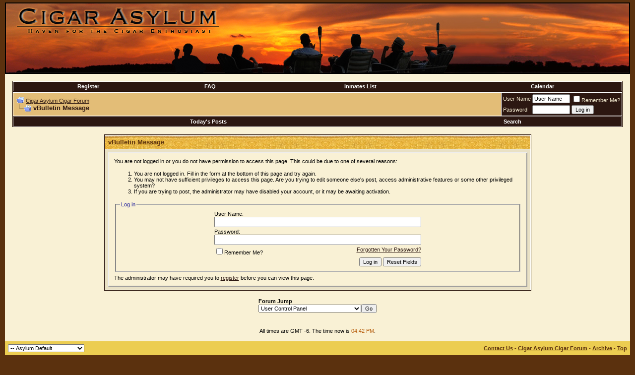

--- FILE ---
content_type: text/html; charset=ISO-8859-1
request_url: http://www.cigarasylum.com/vb/itrader.php?s=984cc2842883d68a14d6cfac7e7f1a28&u=4453
body_size: 7424
content:
<!DOCTYPE html PUBLIC "-//W3C//DTD XHTML 1.0 Transitional//EN" "http://www.w3.org/TR/xhtml1/DTD/xhtml1-transitional.dtd">
<html xmlns="http://www.w3.org/1999/xhtml" dir="ltr" lang="en">
<head>
<meta name="robots" content="noindex,follow" />
<meta http-equiv="Content-Type" content="text/html; charset=ISO-8859-1" />
<meta name="generator" content="vBulletin 3.7.4" />

<meta name="keywords" content="cigar forums, cigar, cigars, cigar community, cigar reviews, cigar information, cigar ratings, cigar news, stogies, habanos" />
<meta name="description" content="Cigar Asylum Cigar Forum - The fastest growing and most active cigar forum." />


<link rel="shortcut icon" href="favicon.ico" >
<!-- CSS Stylesheet -->
<style type="text/css" id="vbulletin_css">
/**
* vBulletin 3.7.4 CSS
* Style: 'Asylum Default'; Style ID: 7
*/
body
{
	background: #5b310e;
	color: #000000;
	font: 10pt verdana, geneva, lucida, 'lucida grande', arial, helvetica, sans-serif;
	margin: 5px 10px 10px 10px;
	padding: 0px;
}
a:link, body_alink
{
	color: #2c1711;
}
a:visited, body_avisited
{
	color: #5b310e;
}
a:hover, a:active, body_ahover
{
	color: #b75d0c;
}
.page
{
	background: #F9f1d5;
	color: #000000;
}
td, th, p, li
{
	font: 10pt verdana, geneva, lucida, 'lucida grande', arial, helvetica, sans-serif;
}
.tborder
{
	background: #ffffff;
	color: #000000;
	border: 1px solid #1c0700;
}
.tcat
{
	background: #d6ac33 url(http://www.cigarasylum.com/vb/images/custom/ribbon.jpg) repeat-x top left;
	color: #5b310e;
	font: bold 10pt verdana, geneva, lucida, 'lucida grande', arial, helvetica, sans-serif;
}
.tcat a:link, .tcat_alink
{
	color: #5b310e;
	text-decoration: none;
}
.tcat a:visited, .tcat_avisited
{
	color: #5b310e;
	text-decoration: none;
}
.tcat a:hover, .tcat a:active, .tcat_ahover
{
	color: #ffffff;
	text-decoration: underline;
}
.thead
{
	background: #d6ac33 url(http://www.cigarasylum.com/vb/images/custom/ribbon2.jpg) repeat-x top left;
	color: #5b310e;
	font: bold 11px tahoma, verdana, geneva, lucida, 'lucida grande', arial, helvetica, sans-serif;
}
.thead a:link, .thead_alink
{
	color: #5b310e;
}
.thead a:visited, .thead_avisited
{
	color: #5b310e;
}
.thead a:hover, .thead a:active, .thead_ahover
{
	color: #ffffff;
}
.tfoot
{
	background: #eccd51;
	color: #5b310e;
}
.tfoot a:link, .tfoot_alink
{
	color: #5b310e;
}
.tfoot a:visited, .tfoot_avisited
{
	color: #5b310e;
}
.tfoot a:hover, .tfoot a:active, .tfoot_ahover
{
	color: #ffffff;
}
.alt1, .alt1Active
{
	background: #E3bd77;
	color: #2c1711;
}
.alt2, .alt2Active
{
	background: #2c1711;
	color: #F9f1d5;
}
.alt2 a:link, .alt2_alink, .alt2Active a:link, .alt2Active_alink
{
	color: #e9e1c5;
}
.alt2 a:visited, .alt2_avisited, .alt2Active a:visited, .alt2Active_avisited
{
	color: #d9d1b5;
}
.alt2 a:hover, .alt2 a:active, .alt2_ahover, .alt2Active a:hover, .alt2Active a:active, .alt2Active_ahover
{
	color: #b75d0c;
}
.inlinemod
{
	background: #FFFFCC;
	color: #000000;
}
.wysiwyg
{
	background: #F9f1d5;
	color: #2c1711;
	font: 10pt verdana, geneva, lucida, 'lucida grande', arial, helvetica, sans-serif;
	margin: 5px 10px 10px 10px;
	padding: 0px;
}
.wysiwyg a:link, .wysiwyg_alink
{
	color: #2c1711;
}
.wysiwyg a:visited, .wysiwyg_avisited
{
	color: #5b310e;
}
.wysiwyg a:hover, .wysiwyg a:active, .wysiwyg_ahover
{
	color: #b75d0c;
}
textarea, .bginput
{
	font: 10pt verdana, geneva, lucida, 'lucida grande', arial, helvetica, sans-serif;
}
.bginput option, .bginput optgroup
{
	font-size: 10pt;
	font-family: verdana, geneva, lucida, 'lucida grande', arial, helvetica, sans-serif;
}
.button
{
	font: 11px verdana, geneva, lucida, 'lucida grande', arial, helvetica, sans-serif;
}
select
{
	font: 11px verdana, geneva, lucida, 'lucida grande', arial, helvetica, sans-serif;
}
option, optgroup
{
	font-size: 11px;
	font-family: verdana, geneva, lucida, 'lucida grande', arial, helvetica, sans-serif;
}
.smallfont
{
	font: 11px verdana, geneva, lucida, 'lucida grande', arial, helvetica, sans-serif;
}
.time
{
	color: #b75d0c;
}
.navbar
{
	font: 11px verdana, geneva, lucida, 'lucida grande', arial, helvetica, sans-serif;
}
.highlight
{
	color: #d84010;
	font-weight: bold;
}
.fjsel
{
	background: #E3bd77;
	color: #2c1711;
}
.fjdpth0
{
	background: #F7F7F7;
	color: #000000;
}
.panel
{
	background: #F9f1d5;
	color: #000000;
	padding: 10px;
	border: 2px outset;
}
.panelsurround
{
	background: #e9e1c5;
	color: #000000;
}
legend
{
	color: #22229C;
	font: 11px tahoma, verdana, geneva, lucida, 'lucida grande', arial, helvetica, sans-serif;
}
.vbmenu_control
{
	background: #2c1711;
	color: #FFFFFF;
	font: bold 11px tahoma, verdana, geneva, lucida, 'lucida grande', arial, helvetica, sans-serif;
	padding: 3px 6px 3px 6px;
	white-space: nowrap;
}
.vbmenu_control a:link, .vbmenu_control_alink
{
	color: #FFFFFF;
	text-decoration: none;
}
.vbmenu_control a:visited, .vbmenu_control_avisited
{
	color: #FFFFFF;
	text-decoration: none;
}
.vbmenu_control a:hover, .vbmenu_control a:active, .vbmenu_control_ahover
{
	color: #FFFFFF;
	text-decoration: underline;
}
.vbmenu_popup
{
	background: #FFFFFF;
	color: #000000;
	border: 1px solid #0B198C;
}
.vbmenu_option
{
	background: #E3bd77;
	color: #2c1711;
	font: 11px verdana, geneva, lucida, 'lucida grande', arial, helvetica, sans-serif;
	white-space: nowrap;
	cursor: pointer;
}
.vbmenu_option a:link, .vbmenu_option_alink
{
	color: #2c1711;
	text-decoration: none;
}
.vbmenu_option a:visited, .vbmenu_option_avisited
{
	color: #5b310e;
	text-decoration: none;
}
.vbmenu_option a:hover, .vbmenu_option a:active, .vbmenu_option_ahover
{
	color: #b75d0c;
	text-decoration: none;
}
.vbmenu_hilite
{
	background: #F9f1d5;
	color: #2c1711;
	font: 11px verdana, geneva, lucida, 'lucida grande', arial, helvetica, sans-serif;
	white-space: nowrap;
	cursor: pointer;
}
.vbmenu_hilite a:link, .vbmenu_hilite_alink
{
	color: #2c1711;
	text-decoration: none;
}
.vbmenu_hilite a:visited, .vbmenu_hilite_avisited
{
	color: #5b310e;
	text-decoration: none;
}
.vbmenu_hilite a:hover, .vbmenu_hilite a:active, .vbmenu_hilite_ahover
{
	color: #b75d0c;
	text-decoration: none;
}
/* ***** styling for 'big' usernames on postbit etc. ***** */
.bigusername { font-size: 14pt; }

/* ***** small padding on 'thead' elements ***** */
td.thead, th.thead, div.thead { padding: 4px; }

/* ***** basic styles for multi-page nav elements */
.pagenav a { text-decoration: none; }
.pagenav td { padding: 2px 4px 2px 4px; }

/* ***** de-emphasized text */
.shade, a.shade:link, a.shade:visited { color: #777777; text-decoration: none; }
a.shade:active, a.shade:hover { color: #FF4400; text-decoration: underline; }
.tcat .shade, .thead .shade, .tfoot .shade { color: #DDDDDD; }

/* ***** define margin and font-size for elements inside panels ***** */
.fieldset { margin-bottom: 6px; }
.fieldset, .fieldset td, .fieldset p, .fieldset li { font-size: 11px; }
/* Start Sub-forums-list in Columns */
.subforum {
	padding:0;
	margin:	0;
}
.subforum li {
	display:inline;
	width:155px;
	float:left;
	padding-left:0.5em;
	padding-right:0.5em;
}
.clear {
	clear:both;
}
/* End */
</style>
<link rel="stylesheet" type="text/css" href="clientscript/vbulletin_important.css?v=374" />


<!-- / CSS Stylesheet -->

<script type="text/javascript" src="clientscript/yui/yahoo-dom-event/yahoo-dom-event.js?v=374"></script>
<script type="text/javascript" src="clientscript/yui/connection/connection-min.js?v=374"></script>
<script type="text/javascript">
<!--
var SESSIONURL = "s=03fe971f2717c3ba37277ff6e32edee7&";
var SECURITYTOKEN = "guest";
var IMGDIR_MISC = "images/misc";
var vb_disable_ajax = parseInt("0", 10);
// -->
</script>
<script type="text/javascript" src="clientscript/vbulletin_global.js?v=374"></script>
<script type="text/javascript" src="clientscript/vbulletin_menu.js?v=374"></script>


	<link rel="alternate" type="application/rss+xml" title="Cigar Asylum Cigar Forum RSS Feed" href="external.php?type=RSS2" />
	

	<title>Cigar Asylum Cigar Forum</title>

</head>
<body>
<!-- logo -->
<a name="top"></a>
<table width="100%" border="1" bordercolor="black" cellpadding="0" cellspacing="0">
<tr>
<td>
<table border="0" width="100%" cellpadding="0" cellspacing="0" align="center">
<tr>
	<td width="950px" align="left"><a href="index.php?s=03fe971f2717c3ba37277ff6e32edee7"><img src="http://www.cigarasylum.com/vb/images/custom/lban.jpg" border="0" alt="Cigar Asylum Cigar Forum" /></a></td>
<td style="background:url(http://www.cigarasylum.com/vb/images/custom/rban.jpg) repeat-x top left" onclick="window.location='index.php?s=03fe971f2717c3ba37277ff6e32edee7'">&nbsp;</td>
</tr>
</table>
</td>
</tr>
</table>
<!-- /logo -->

<!-- content table -->
<!-- open content container -->

<div align="center">
	<div class="page" style="width:100%; text-align:left">
		<div style="padding:0px 15px 0px 15px" align="left">






<br />

<!-- nav buttons bar -->
<div class="tborder" style="padding:1px; border-top-width:0px">
	<table cellpadding="0" cellspacing="0" border="0" width="100%" align="center">
	<tr align="center">
		<!-- <td class="vbmenu_control"><a href="index.php?s=03fe971f2717c3ba37277ff6e32edee7&amp;">Home</a></td> -->
		
		
			<td class="vbmenu_control"><a href="register.php?s=03fe971f2717c3ba37277ff6e32edee7" rel="nofollow">Register</a></td>
		
		
		<td class="vbmenu_control"><a href="faq.php?s=03fe971f2717c3ba37277ff6e32edee7" accesskey="5">FAQ</a></td>
		
			<td class="vbmenu_control"><a href="memberlist.php?s=03fe971f2717c3ba37277ff6e32edee7">Inmates List</a></td>
		
		<td class="vbmenu_control"><a href="calendar.php?s=03fe971f2717c3ba37277ff6e32edee7">Calendar</a></td>
		
		</tr>
	</table>
</div>
<!-- / nav buttons bar -->

<!-- breadcrumb, login, pm info -->
<table class="tborder" cellpadding="6" cellspacing="1" border="0" width="100%" align="center">
<tr>
	<td class="alt1" width="100%">
		
			<table cellpadding="0" cellspacing="0" border="0">
			<tr valign="bottom">
				<td><a href="#" onclick="history.back(1); return false;"><img src="images/misc/navbits_start.gif" alt="Go Back" border="0" /></a></td>
				<td>&nbsp;</td>
				<td width="100%"><span class="navbar"><a href="index.php?s=03fe971f2717c3ba37277ff6e32edee7" accesskey="1">Cigar Asylum Cigar Forum</a></span> </td>
			</tr>
			<tr>
				<td class="navbar" style="font-size:10pt; padding-top:1px" colspan="3"><a href="/vb/itrader.php?s=984cc2842883d68a14d6cfac7e7f1a28&amp;u=4453"><img class="inlineimg" src="images/misc/navbits_finallink_ltr.gif" alt="Reload this Page" border="0" /></a> <strong>
	vBulletin Message

</strong></td>
			</tr>
			</table>
		
	</td>

	<td class="alt2" nowrap="nowrap" style="padding:0px">
		<!-- login form -->
		<form action="login.php?do=login" method="post" onsubmit="md5hash(vb_login_password, vb_login_md5password, vb_login_md5password_utf, 0)">
		<script type="text/javascript" src="clientscript/vbulletin_md5.js?v=374"></script>
		<table cellpadding="0" cellspacing="3" border="0">
		<tr>
			<td class="smallfont" style="white-space: nowrap;"><label for="navbar_username">User Name</label></td>
			<td><input type="text" class="bginput" style="font-size: 11px" name="vb_login_username" id="navbar_username" size="10" accesskey="u" tabindex="101" value="User Name" onfocus="if (this.value == 'User Name') this.value = '';" /></td>
			<td class="smallfont" nowrap="nowrap"><label for="cb_cookieuser_navbar"><input type="checkbox" name="cookieuser" value="1" tabindex="103" id="cb_cookieuser_navbar" accesskey="c" />Remember Me?</label></td>
		</tr>
		<tr>
			<td class="smallfont"><label for="navbar_password">Password</label></td>
			<td><input type="password" class="bginput" style="font-size: 11px" name="vb_login_password" id="navbar_password" size="10" tabindex="102" /></td>
			<td><input type="submit" class="button" value="Log in" tabindex="104" title="Enter your username and password in the boxes provided to login, or click the 'register' button to create a profile for yourself." accesskey="s" /></td>
		</tr>
		</table>
		<input type="hidden" name="s" value="03fe971f2717c3ba37277ff6e32edee7" />
		<input type="hidden" name="securitytoken" value="guest" />
		<input type="hidden" name="do" value="login" />
		<input type="hidden" name="vb_login_md5password" />
		<input type="hidden" name="vb_login_md5password_utf" />
		</form>
		<!-- / login form -->
	</td>

</tr>
</table>
<!-- / breadcrumb, login, pm info -->

<!-- nav buttons bar -->
<div class="tborder" style="padding:1px; border-top-width:0px">
	<table cellpadding="0" cellspacing="0" border="0" width="100%" align="center">
	<tr align="center">
		
		<td class="vbmenu_control"><a href="search.php?s=03fe971f2717c3ba37277ff6e32edee7&amp;do=getdaily" accesskey="2">Today's Posts</a></td>
		
			
				
				<td id="navbar_search" class="vbmenu_control"><a href="search.php?s=03fe971f2717c3ba37277ff6e32edee7" accesskey="4" rel="nofollow">Search</a> </td>
			
			
		
		
		</tr>
	</table>
</div>
<!-- / nav buttons bar -->

<br />






<!-- NAVBAR POPUP MENUS -->

	
	<!-- header quick search form -->
	<div class="vbmenu_popup" id="navbar_search_menu" style="display:none" align="left">
		<table cellpadding="4" cellspacing="1" border="0">
		<tr>
			<td class="thead">Search Forums</td>
		</tr>
		<tr>
			<td class="vbmenu_option" title="nohilite">
				<form action="search.php?do=process" method="post">

					<input type="hidden" name="do" value="process" />
					<input type="hidden" name="quicksearch" value="1" />
					<input type="hidden" name="childforums" value="1" />
					<input type="hidden" name="exactname" value="1" />
					<input type="hidden" name="s" value="03fe971f2717c3ba37277ff6e32edee7" />
					<input type="hidden" name="securitytoken" value="guest" />
					<div><input type="text" class="bginput" name="query" size="25" tabindex="1001" /><input type="submit" class="button" value="Go" tabindex="1004" /></div>
					<div>
						<select name="titleonly">
							<option value="0" >Search Entire Posts</option> <!--  -->
							<option value="1" >Search Titles Only</option>
						</select>
					</div>
					<div style="margin-top:6px">
						<label for="rb_nb_sp0"><input type="radio" name="showposts" value="0" id="rb_nb_sp0" tabindex="1002" checked="checked" />Show Threads</label>
						&nbsp;
						<label for="rb_nb_sp1"><input type="radio" name="showposts" value="1" id="rb_nb_sp1" tabindex="1003" />Show Posts</label>
					</div>
						<div> User:
							<input type="text" class="bginput" name="searchuser" size="20"  value="" tabindex="1004" />
						</div>
				</form>
			</td>
		</tr>
		
		<tr>
			<td class="vbmenu_option"><a href="search.php?s=03fe971f2717c3ba37277ff6e32edee7" accesskey="4" rel="nofollow">Advanced Search</a></td>
		</tr>
		
		</table>
	</div>
	<!-- / header quick search form -->
	

	
<!-- / NAVBAR POPUP MENUS -->

<!-- PAGENAV POPUP -->
	<div class="vbmenu_popup" id="pagenav_menu" style="display:none">
		<table cellpadding="4" cellspacing="1" border="0">
		<tr>
			<td class="thead" nowrap="nowrap">Go to Page...</td>
		</tr>
		<tr>
			<td class="vbmenu_option" title="nohilite">
			<form action="index.php" method="get" onsubmit="return this.gotopage()" id="pagenav_form">
				<input type="text" class="bginput" id="pagenav_itxt" style="font-size:11px" size="4" />
				<input type="button" class="button" id="pagenav_ibtn" value="Go" />
			</form>
			</td>
		</tr>
		</table>
	</div>
<!-- / PAGENAV POPUP -->





<table class="tborder" cellpadding="6" cellspacing="1" border="0" width="70%" align="center">
<tr>
	<td class="tcat">vBulletin Message</td>
</tr>
<tr>
	<td class="panelsurround" align="center">
	<div class="panel">
		<div align="left">

		
			<script type="text/javascript" src="clientscript/vbulletin_md5.js?v=374"></script>
			<form action="login.php?do=login" method="post" onsubmit="md5hash(vb_login_password, vb_login_md5password, vb_login_md5password_utf, 0)">
			<input type="hidden" name="do" value="login" />
			<input type="hidden" name="url" value="/vb/itrader.php?u=4453" />
			<input type="hidden" name="vb_login_md5password" />
			<input type="hidden" name="vb_login_md5password_utf" />
			

			<input type="hidden" name="s" value="03fe971f2717c3ba37277ff6e32edee7" />
			<input type="hidden" name="securitytoken" value="guest" />

			<!-- permission error message - user not logged in -->


			<div class="smallfont">You are not logged in or you do not have permission to access this page. This could be due to one of several reasons:</div>

			<ol>
				<li class="smallfont">You are not logged in. Fill in the form at the bottom of this page and try again.</li>
				<li class="smallfont">You may not have sufficient privileges to access this page. Are you trying to edit someone else's post, access administrative features or some other privileged system?</li>
				<li class="smallfont">If you are trying to post, the administrator may have disabled your account, or it may be awaiting activation.</li>
			</ol>

			<fieldset class="fieldset">
				<legend>Log in</legend>
				<table cellpadding="0" cellspacing="3" border="0" align="center">
				<tr>
					<td>User Name:<br /><input type="text" class="bginput" name="vb_login_username" size="50" accesskey="u" tabindex="1" /></td>
				</tr>
				<tr>
					<td>Password:<br /><input type="password" class="bginput" name="vb_login_password" size="50" tabindex="1" /></td>
				</tr>
				<tr>
					<td>
						<span style="float:right"><a href="login.php?s=03fe971f2717c3ba37277ff6e32edee7&amp;do=lostpw">Forgotten Your Password?</a></span>
						<label for="cb_cookieuser"><input type="checkbox" name="cookieuser" value="1" id="cb_cookieuser" tabindex="1" />Remember Me?</label>
					</td>
				</tr>
				<tr>
					<td align="right">
						<input type="submit" class="button" value="Log in" accesskey="s" tabindex="1" />
						<input type="reset" class="button" value="Reset Fields" accesskey="r" tabindex="1" />
					</td>
				</tr>
				</table>
			</fieldset>

			<div class="smallfont">The administrator may have required you to <a href="register.php?s=03fe971f2717c3ba37277ff6e32edee7&amp;do=signup">register</a> before you can view this page.</div>
			</form>

			<!-- / permission error message - user not logged in -->
		

		</div>
	</div>
	<!--
	<div style="margin-top:6px">
		<input type="submit" class="button" value="Go Back" accesskey="s" onclick="history.back(1); return false" />
	</div>
	-->
	</td>
</tr>
</table>

<br />


<!-- forum jump -->
<table cellpadding="0" cellspacing="0" border="0" align="center">
<tr>
	<td><div class="smallfont" style="text-align:left; white-space:nowrap">
	<form action="forumdisplay.php" method="get">
	<input type="hidden" name="s" value="03fe971f2717c3ba37277ff6e32edee7" />
	<input type="hidden" name="daysprune" value="" />
	<strong>Forum Jump</strong><br />
	<select name="f" onchange="this.form.submit();">
		<optgroup label="Site Areas">
			<option value="cp" >User Control Panel</option>
			<option value="pm" >Private Messages</option>
			<option value="subs" >Subscriptions</option>
			<option value="wol" >Who's Online</option>
			<option value="search" >Search Forums</option>
			<option value="home" >Forums Home</option>
		</optgroup>
		
		<optgroup label="Forums">
		<option value="20" class="fjdpth0" > Cigar Forums</option>
<option value="104" class="fjdpth1" >&nbsp; &nbsp;  Cigar Discussion</option>
<option value="5" class="fjdpth2" >&nbsp; &nbsp; &nbsp; &nbsp;  All Cigar Discussion</option>
<option value="117" class="fjdpth2" >&nbsp; &nbsp; &nbsp; &nbsp;  Cigar Legislation</option>
<option value="13" class="fjdpth1" >&nbsp; &nbsp;  Island (The other ones) Reviews</option>
<option value="14" class="fjdpth1" >&nbsp; &nbsp;  Accessory Discussion / Reviews</option>
<option value="50" class="fjdpth1" >&nbsp; &nbsp;  Herfs: When and Where</option>
<option value="128" class="fjdpth1" >&nbsp; &nbsp;  Troop Support Auctions</option>
<option value="19" class="fjdpth0" > Around the Asylum</option>
<option value="7" class="fjdpth1" >&nbsp; &nbsp;  New Inmate Processing Area</option>
<option value="101" class="fjdpth0" > Non Cigar Specialty Forums</option>
<option value="22" class="fjdpth1" >&nbsp; &nbsp;  Pipe Forum</option>
<option value="37" class="fjdpth2" >&nbsp; &nbsp; &nbsp; &nbsp;  Discussion</option>
<option value="148" class="fjdpth2" >&nbsp; &nbsp; &nbsp; &nbsp;  Maintenance</option>
<option value="39" class="fjdpth2" >&nbsp; &nbsp; &nbsp; &nbsp;  Pipe B/S/T</option>
<option value="38" class="fjdpth2" >&nbsp; &nbsp; &nbsp; &nbsp;  Reviews</option>
<option value="147" class="fjdpth2" >&nbsp; &nbsp; &nbsp; &nbsp;  Vendors</option>
<option value="42" class="fjdpth1" >&nbsp; &nbsp;  Coffee &amp; Tea Forum</option>
<option value="43" class="fjdpth2" >&nbsp; &nbsp; &nbsp; &nbsp;  Coffee Discussion</option>
<option value="44" class="fjdpth2" >&nbsp; &nbsp; &nbsp; &nbsp;  Coffee Reviews</option>
<option value="45" class="fjdpth2" >&nbsp; &nbsp; &nbsp; &nbsp;  Coffee B/S/T</option>
<option value="119" class="fjdpth2" >&nbsp; &nbsp; &nbsp; &nbsp;  Tea Discussion</option>
<option value="120" class="fjdpth2" >&nbsp; &nbsp; &nbsp; &nbsp;  Tea Reviews</option>
<option value="121" class="fjdpth2" >&nbsp; &nbsp; &nbsp; &nbsp;  Tea B/S/T</option>
<option value="41" class="fjdpth1" >&nbsp; &nbsp;  Wine, Beer, and Spirits</option>
<option value="40" class="fjdpth1" >&nbsp; &nbsp;  Good Eats</option>
<option value="110" class="fjdpth2" >&nbsp; &nbsp; &nbsp; &nbsp;  Recipes</option>
<option value="16" class="fjdpth1" >&nbsp; &nbsp;  Misc</option>
<option value="6" class="fjdpth2" >&nbsp; &nbsp; &nbsp; &nbsp;  Banter</option>
<option value="61" class="fjdpth2" >&nbsp; &nbsp; &nbsp; &nbsp;  Thoughts/Prayers</option>
<option value="48" class="fjdpth2" >&nbsp; &nbsp; &nbsp; &nbsp;  General Discussion</option>
<option value="126" class="fjdpth2" >&nbsp; &nbsp; &nbsp; &nbsp;  Health and Fitness</option>
<option value="60" class="fjdpth2" >&nbsp; &nbsp; &nbsp; &nbsp;  Ladies Room</option>
<option value="63" class="fjdpth2" >&nbsp; &nbsp; &nbsp; &nbsp;  Canadian Club</option>
<option value="57" class="fjdpth2" >&nbsp; &nbsp; &nbsp; &nbsp;  Sports</option>
<option value="58" class="fjdpth2" >&nbsp; &nbsp; &nbsp; &nbsp;  Entertainment</option>
<option value="59" class="fjdpth2" >&nbsp; &nbsp; &nbsp; &nbsp;  Jokes</option>
<option value="105" class="fjdpth2" >&nbsp; &nbsp; &nbsp; &nbsp;  Troops Room</option>
<option value="123" class="fjdpth2" >&nbsp; &nbsp; &nbsp; &nbsp;  Networking</option>

		</optgroup>
		
	</select><input type="submit" class="button" value="Go"  />
	</form>
</div></td>
</tr>
</table>
<!-- / forum jump -->


<br />



<br />
<div class="smallfont" align="center">All times are GMT -6. The time now is <span class="time">04:42 PM</span>.</div>
<br />


		</div>
	</div>
</div>

<!-- / close content container -->
<!-- /content area table -->

<form action="index.php" method="get">

<table cellpadding="6" cellspacing="0" border="0" width="100%" class="page" align="center">
<tr>
	
		<td class="tfoot">
			<select name="styleid" onchange="switch_id(this, 'style')">
				<optgroup label="Quick Style Chooser">
					<option value="7" class="" selected="selected">-- Asylum Default</option>
<option value="15" class="" >---- Avatar Reflection On</option>
<option value="11" class="" >-- Asylum Bright</option>
<option value="14" class="" >-- Asylum Dark</option>
<option value="9" class="" >-- Blue</option>


				</optgroup>
			</select>
		</td>
	
	
	<td class="tfoot" align="right" width="100%">
		<div class="smallfont">
			<strong>
				<a href="sendmessage.php?s=03fe971f2717c3ba37277ff6e32edee7" rel="nofollow" accesskey="9">Contact Us</a> -
				<a href="http://www.cigarasylum.com">Cigar Asylum Cigar Forum</a> -
				
				
				<a href="archive/index.php">Archive</a> -
				
				
				<a href="#top" onclick="self.scrollTo(0, 0); return false;">Top</a>
			</strong>
		</div>
	</td>
</tr>
</table>

<br />

<div align="center">
	<div class="smallfont" align="center">
	<!-- Do not remove this copyright notice -->
	Powered by vBulletin&reg; Version 3.7.4<br />Copyright &copy;2000 - 2025, Jelsoft Enterprises Ltd.
	<!-- Do not remove this copyright notice -->
        <br />
        All content is copyrighted jointly by Cigar Asylum and the content provider.
	</div>

	<div class="smallfont" align="center">
	<!-- Do not remove <img src="http://www.cigarasylum.com/vb/cron.php?s=03fe971f2717c3ba37277ff6e32edee7&amp;rand=1764110534" alt="" width="1" height="1" border="0" /> or your scheduled tasks will cease to function -->
	<img src="http://www.cigarasylum.com/vb/cron.php?s=03fe971f2717c3ba37277ff6e32edee7&amp;rand=1764110534" alt="" width="1" height="1" border="0" />
	<!-- Do not remove <img src="http://www.cigarasylum.com/vb/cron.php?s=03fe971f2717c3ba37277ff6e32edee7&amp;rand=1764110534" alt="" width="1" height="1" border="0" /> or your scheduled tasks will cease to function -->

	
	</div>
</div>

</form>




<script type="text/javascript">
<!--
	// Main vBulletin Javascript Initialization
	vBulletin_init();
//-->
</script>
<script type="text/javascript">
var gaJsHost = (("https:" == document.location.protocol) ? "https://ssl." : "http://www.");
document.write(unescape("%3Cscript src='" + gaJsHost + "google-analytics.com/ga.js' type='text/javascript'%3E%3C/script%3E"));
</script>
<script type="text/javascript">
try {
var pageTracker = _gat._getTracker("UA-6995944-1");
pageTracker._trackPageview();
} catch(err) {}</script>


</body>
</html>